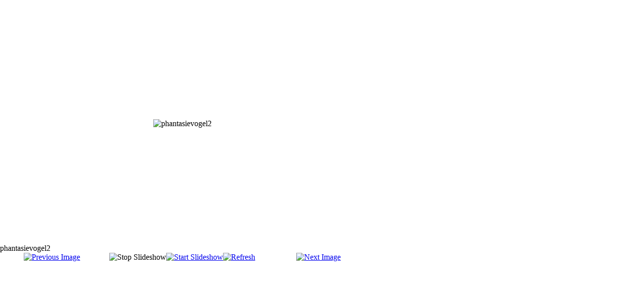

--- FILE ---
content_type: text/html; charset=utf-8
request_url: https://pillars-of-freedom.com/index.php/alfred/galerie/129-alfred/detail/897-phantasievogel2?tmpl=component
body_size: 3063
content:
<!DOCTYPE html PUBLIC "-//W3C//DTD XHTML 1.0 Transitional//EN" "http://www.w3.org/TR/xhtml1/DTD/xhtml1-transitional.dtd">
<html xmlns="http://www.w3.org/1999/xhtml" xml:lang="" lang="" dir="ltr">
<head>
	<base href="https://pillars-of-freedom.com/index.php/alfred/galerie/129-alfred/detail/897-phantasievogel2" />
	<meta http-equiv="content-type" content="text/html; charset=utf-8" />
	<meta name="keywords" content="Pillars of freedom, Freedom, Art, Kunst, Säulen ,Freiheit," />
	<meta name="rights" content="Alfred Mevissen" />
	<meta name="description" content="Pillars of Freedom ist ein internationale Kunstprojekt zum    Thema Freiheit initiiert von Alfred Mevissen" />
	<meta name="generator" content="Joomla! - Open Source Content Management" />
	<title>PILLARS OF FREEDOM - Galerie - phantasievogel2</title>
	<link href="/templates/jsn_nuru_free/favicon.ico" rel="shortcut icon" type="image/vnd.microsoft.icon" />
	<link href="/media/com_phocagallery/css/main/phocagallery.css" rel="stylesheet" type="text/css" />
	<link href="/media/com_phocagallery/css/main/rating.css" rel="stylesheet" type="text/css" />
	<link href="/media/com_phocagallery/css/custom/default.css" rel="stylesheet" type="text/css" />
	<link href="/components/com_imageshow/assets/css/style.css" rel="stylesheet" type="text/css" />
	<link href="/media/jui/css/bootstrap.min.css?03ad1758b026e9d56931844877295f9f" rel="stylesheet" type="text/css" />
	<link href="/media/jui/css/bootstrap-responsive.min.css?03ad1758b026e9d56931844877295f9f" rel="stylesheet" type="text/css" />
	<link href="/media/jui/css/bootstrap-extended.css?03ad1758b026e9d56931844877295f9f" rel="stylesheet" type="text/css" />
	<link href="/plugins/system/jsntplframework/assets/3rd-party/bootstrap/css/bootstrap-frontend.min.css" rel="stylesheet" type="text/css" />
	<script type="application/json" class="joomla-script-options new">{"csrf.token":"94b7481add6a7de964afa660bfb54cbc","system.paths":{"root":"","base":""}}</script>
	<script src="/media/jui/js/jquery.min.js?03ad1758b026e9d56931844877295f9f" type="text/javascript"></script>
	<script src="/media/jui/js/jquery-migrate.min.js?03ad1758b026e9d56931844877295f9f" type="text/javascript"></script>
	<script src="/components/com_phocagallery/assets/fadeslideshow/fadeslideshow.js" type="text/javascript"></script>
	<script src="/media/system/js/mootools-core.js?03ad1758b026e9d56931844877295f9f" type="text/javascript"></script>
	<script src="/media/system/js/core.js?03ad1758b026e9d56931844877295f9f" type="text/javascript"></script>
	<script src="/media/system/js/mootools-more.js?03ad1758b026e9d56931844877295f9f" type="text/javascript"></script>
	<script type="text/javascript">
(function(d){
					  var js, id = 'powr-js', ref = d.getElementsByTagName('script')[0];
					  if (d.getElementById(id)) {return;}
					  js = d.createElement('script'); js.id = id; js.async = true;
					  js.src = 'https://pillars-of-freedom.com/plugins/content/powrshortcodes/powr_joomla.js';
					  js.setAttribute('powr-token','qf9sinE3fK1520157863');
					  js.setAttribute('external-type','joomla');
					  ref.parentNode.insertBefore(js, ref);
					}(document));
	</script>
	<style type="text/css"> 
 html, body, .contentpane, #all, #main {padding:0px !important;margin:0px !important; width: 100% !important; max-width: 100% !important;} 
body {min-width:100%} 
.rt-container {width:100%} 
 </style>

	<link rel="stylesheet" href="/templates/system/css/system.css" type="text/css" />
	<link rel="stylesheet" href="/templates/jsn_nuru_free/css/template.css" type="text/css" />
</head>
<body class="contentpane" id="jsn-content-popup">
	<div id="system-message-container">
	</div>

	<script type="text/javascript">
/***********************************************
* Ultimate Fade In Slideshow v2.0- (c) Dynamic Drive DHTML code library (www.dynamicdrive.com)
* This notice MUST stay intact for legal use
* Visit Dynamic Drive at http://www.dynamicdrive.com/ for this script and 100s more
***********************************************/
var phocagallery=new fadeSlideShow({
	wrapperid: "phocaGallerySlideshowC",
	dimensions: [640, 480],
	imagearray: [["/images/phocagallery/alfred-privat/thumbs/phoca_thumb_l_weinstockdrache.jpg", "", "", ""],
["/images/phocagallery/alfred-privat/thumbs/phoca_thumb_l_waechter-mit-speer.jpg", "", "", ""],
["/images/phocagallery/alfred-privat/thumbs/phoca_thumb_l_vogeltraenke4.jpg", "", "", ""],
["/images/phocagallery/alfred-privat/thumbs/phoca_thumb_l_vogeltraenke2.jpg", "", "", ""],
["/images/phocagallery/alfred-privat/thumbs/phoca_thumb_l_vogeltraenke.jpg", "", "", ""],
["/images/phocagallery/alfred-privat/thumbs/phoca_thumb_l_vielfalt-macht-uns-aus.jpg", "", "", ""],
["/images/phocagallery/alfred-privat/thumbs/phoca_thumb_l_verwandlung.jpg", "", "", ""],
["/images/phocagallery/alfred-privat/thumbs/phoca_thumb_l_unbekuemmertheit.jpg", "", "", ""],
["/images/phocagallery/alfred-privat/thumbs/phoca_thumb_l_stolz.jpg", "", "", ""],
["/images/phocagallery/alfred-privat/thumbs/phoca_thumb_l_souldof-africa4.jpg", "", "", ""],
["/images/phocagallery/alfred-privat/thumbs/phoca_thumb_l_sould-of-africa-7.jpg", "", "", ""],
["/images/phocagallery/alfred-privat/thumbs/phoca_thumb_l_sould-of-africa-6.jpg", "", "", ""],
["/images/phocagallery/alfred-privat/thumbs/phoca_thumb_l_sould-of-africa-3.jpg", "", "", ""],
["/images/phocagallery/alfred-privat/thumbs/phoca_thumb_l_soul-of-africa1.jpg", "", "", ""],
["/images/phocagallery/alfred-privat/thumbs/phoca_thumb_l_soul-of-africa-3.jpg", "", "", ""],
["/images/phocagallery/alfred-privat/thumbs/phoca_thumb_l_skulptur-foerderturm.jpg", "", "", ""],
["/images/phocagallery/alfred-privat/thumbs/phoca_thumb_l_sideboardschale.jpg", "", "", ""],
["/images/phocagallery/alfred-privat/thumbs/phoca_thumb_l_sidebaord.jpg", "", "", ""],
["/images/phocagallery/alfred-privat/thumbs/phoca_thumb_l_schweizer-dom3.jpg", "", "", ""],
["/images/phocagallery/alfred-privat/thumbs/phoca_thumb_l_schweizer-dom2.jpg", "", "", ""],
["/images/phocagallery/alfred-privat/thumbs/phoca_thumb_l_schweizer-dom.jpg", "", "", ""],
["/images/phocagallery/alfred-privat/thumbs/phoca_thumb_l_schwarzes-und-weisses-gold.jpg", "", "", ""],
["/images/phocagallery/alfred-privat/thumbs/phoca_thumb_l_schwarzes-und-weisse-gold.jpg", "", "", ""],
["/images/phocagallery/alfred-privat/thumbs/phoca_thumb_l_schalen2.jpg", "", "", ""],
["/images/phocagallery/alfred-privat/thumbs/phoca_thumb_l_schalen.jpg", "", "", ""],
["/images/phocagallery/alfred-privat/thumbs/phoca_thumb_l_phantasivogel1.jpg", "", "", ""],
["/images/phocagallery/alfred-privat/thumbs/phoca_thumb_l_phantasievogel2.jpg", "", "", ""],
["/images/phocagallery/alfred-privat/thumbs/phoca_thumb_l_phantasievogel-5.jpg", "", "", ""],
["/images/phocagallery/alfred-privat/thumbs/phoca_thumb_l_phantasievgel.jpg", "", "", ""],
["/images/phocagallery/alfred-privat/thumbs/phoca_thumb_l_oltre2.jpg", "", "", ""],
["/images/phocagallery/alfred-privat/thumbs/phoca_thumb_l_oltre.jpg", "", "", ""],
["/images/phocagallery/alfred-privat/thumbs/phoca_thumb_l_maria-und-josef.jpg", "", "", ""],
["/images/phocagallery/alfred-privat/thumbs/phoca_thumb_l_lofoten.jpg", "", "", ""],
["/images/phocagallery/alfred-privat/thumbs/phoca_thumb_l_living-sculpture.jpg", "", "", ""],
["/images/phocagallery/alfred-privat/thumbs/phoca_thumb_l_kranich2.jpg", "", "", ""],
["/images/phocagallery/alfred-privat/thumbs/phoca_thumb_l_kranich.jpg", "", "", ""],
["/images/phocagallery/alfred-privat/thumbs/phoca_thumb_l_hochzeitsrose2.jpg", "", "", ""],
["/images/phocagallery/alfred-privat/thumbs/phoca_thumb_l_hochzeitsrose.jpg", "", "", ""],
["/images/phocagallery/alfred-privat/thumbs/phoca_thumb_l_high-heel.jpg", "", "", ""],
["/images/phocagallery/alfred-privat/thumbs/phoca_thumb_l_high-heel-2.jpg", "", "", ""],
["/images/phocagallery/alfred-privat/thumbs/phoca_thumb_l_heilung.jpg", "", "", ""],
["/images/phocagallery/alfred-privat/thumbs/phoca_thumb_l_heilung-5.jpg", "", "", ""],
["/images/phocagallery/alfred-privat/thumbs/phoca_thumb_l_heilung-4.jpg", "", "", ""],
["/images/phocagallery/alfred-privat/thumbs/phoca_thumb_l_heilung-3.jpg", "", "", ""],
["/images/phocagallery/alfred-privat/thumbs/phoca_thumb_l_heilung-2.jpg", "", "", ""],
["/images/phocagallery/alfred-privat/thumbs/phoca_thumb_l_heiliger-tanz5.jpg", "", "", ""],
["/images/phocagallery/alfred-privat/thumbs/phoca_thumb_l_heiliger-tanz4.jpg", "", "", ""],
["/images/phocagallery/alfred-privat/thumbs/phoca_thumb_l_heiliger-tanz3.jpg", "", "", ""],
["/images/phocagallery/alfred-privat/thumbs/phoca_thumb_l_heiliger-tanz2.jpg", "", "", ""],
["/images/phocagallery/alfred-privat/thumbs/phoca_thumb_l_heiliger-tanz1.jpg", "", "", ""],
["/images/phocagallery/alfred-privat/thumbs/phoca_thumb_l_goefflan-schale.jpg", "", "", ""],
["/images/phocagallery/alfred-privat/thumbs/phoca_thumb_l_giraffe2.jpg", "", "", ""],
["/images/phocagallery/alfred-privat/thumbs/phoca_thumb_l_giraffe1.jpg", "", "", ""],
["/images/phocagallery/alfred-privat/thumbs/phoca_thumb_l_freiheitsstatue.jpg", "", "", ""],
["/images/phocagallery/alfred-privat/thumbs/phoca_thumb_l_freiheitsstatue-2.jpg", "", "", ""],
["/images/phocagallery/alfred-privat/thumbs/phoca_thumb_l_erneuerbare-energien.jpg", "", "", ""],
["/images/phocagallery/alfred-privat/thumbs/phoca_thumb_l_engel.jpg", "", "", ""],
["/images/phocagallery/alfred-privat/thumbs/phoca_thumb_l_einfachheit2.jpg", "", "", ""],
["/images/phocagallery/alfred-privat/thumbs/phoca_thumb_l_einfachheit.jpg", "", "", ""],
["/images/phocagallery/alfred-privat/thumbs/phoca_thumb_l_dsc09960.jpg", "", "", ""],
["/images/phocagallery/alfred-privat/thumbs/phoca_thumb_l_dsc09149.jpg", "", "", ""],
["/images/phocagallery/alfred-privat/thumbs/phoca_thumb_l_dsc00348.jpg", "", "", ""],
["/images/phocagallery/alfred-privat/thumbs/phoca_thumb_l_der-taenzer.jpg", "", "", ""],
["/images/phocagallery/alfred-privat/thumbs/phoca_thumb_l_der-narr2.jpg", "", "", ""],
["/images/phocagallery/alfred-privat/thumbs/phoca_thumb_l_der-narr.jpg", "", "", ""],
["/images/phocagallery/alfred-privat/thumbs/phoca_thumb_l_der-narr-3.jpg", "", "", ""],
["/images/phocagallery/alfred-privat/thumbs/phoca_thumb_l_der-bischhof2.jpg", "", "", ""],
["/images/phocagallery/alfred-privat/thumbs/phoca_thumb_l_der-bischhof.jpg", "", "", ""],
["/images/phocagallery/alfred-privat/thumbs/phoca_thumb_l_der-akromegale.jpg", "", "", ""],
["/images/phocagallery/alfred-privat/thumbs/phoca_thumb_l_denkfehler.jpg", "", "", ""],
["/images/phocagallery/alfred-privat/thumbs/phoca_thumb_l_denkfehler-2.jpg", "", "", ""],
["/images/phocagallery/alfred-privat/thumbs/phoca_thumb_l_callas2.jpg", "", "", ""],
["/images/phocagallery/alfred-privat/thumbs/phoca_thumb_l_callas.jpg", "", "", ""],
["/images/phocagallery/alfred-privat/thumbs/phoca_thumb_l_bretterdie-die-welt-bedeuten.jpg", "", "", ""],
["/images/phocagallery/alfred-privat/thumbs/phoca_thumb_l_bretter-die-die-welt-bedeuten3.jpg", "", "", ""],
["/images/phocagallery/alfred-privat/thumbs/phoca_thumb_l_bretter-die-die-welt-bedeuten2.jpg", "", "", ""],
["/images/phocagallery/alfred-privat/thumbs/phoca_thumb_l_ankommen2.jpg", "", "", ""],
["/images/phocagallery/alfred-privat/thumbs/phoca_thumb_l_ankommen-4.jpg", "", "", ""],
["/images/phocagallery/alfred-privat/thumbs/phoca_thumb_l_alfred-mevissen-27.jpg", "", "", ""],
["/images/phocagallery/alfred-privat/thumbs/phoca_thumb_l_abschnitte.jpg", "", "", ""],
["/images/phocagallery/alfred-privat/thumbs/phoca_thumb_l_1091ij01-1-x.jpg", "", "", ""],
["/images/phocagallery/alfred-privat/thumbs/phoca_thumb_l_103br0as-1-x.jpg", "", "", ""]
],
	displaymode: {type:'auto', pause: 2000, cycles:0, wraparound:false, randomize: 0},
	persist: false,
	fadeduration: 3000,
	descreveal: "peekaboo",
	togglerid: "",
})
</script>
<div id="phocagallery" class="pg-detail-view"><div class="ph-mc" style="padding-top:10px"><table border="0" class="ph-w100 ph-mc" cellpadding="0" cellspacing="0"><tr><td colspan="6" align="center" valign="middle" style="height:480px;vertical-align: middle;" ><div id="phocaGalleryImageBox" style="width:321px;margin: auto;padding: 0;"><img src="/images/phocagallery/alfred-privat/thumbs/phoca_thumb_l_phantasievogel2.jpg" alt="phantasievogel2" class="pg-detail-image img img-responsive" /></div></td></tr><tr><td colspan="6"><div style="padding:0;margin:0;height:3px;font-size:0px;">&nbsp;</div></td></tr><tr><td colspan="6" align="left" valign="top" class="pg-dv-desc"><div class="pg-dv-desc">phantasievogel2</div></td></tr><tr><td align="left" width="30%" style="padding-left:48px"><div class="pg-imgbgd"><a href="/index.php/alfred/galerie/129-alfred/detail/898-phantasivogel1?tmpl=component" title="Previous Image" id="prev" ><img src="/media/com_phocagallery/images/icon-prev.png" alt="Previous Image" /></a></div></td><td align="center"><img src="/media/com_phocagallery/images/icon-stop-grey.png" alt="Stop Slideshow" /></td><td align="center"><div class="pg-imgbgd"><a href="/index.php/alfred/galerie/129-alfred/detail/897-phantasievogel2?tmpl=component&amp;phocaslideshow=1" title="Start Slideshow"><img src="/media/com_phocagallery/images/icon-play.png" alt="Start Slideshow" /></a></div></td><td align="center"><div class="pg-imgbgd"><a href="/index.php/alfred/galerie/129-alfred/detail/897-phantasievogel2?tmpl=component" onclick="window.location.reload(true);" title="Refresh" ><img src="/media/com_phocagallery/images/icon-reload.png" alt="Refresh" /></a></div></td><td align="right" width="30%" style="padding-right:48px"><div class="pg-imgbgd"><a href="/index.php/alfred/galerie/129-alfred/detail/896-phantasievogel-5?tmpl=component" title="Next Image" id="next" ><img src="/media/com_phocagallery/images/icon-next.png" alt="Next Image" /></div></td></tr></table></div></div><div id="phocaGallerySlideshowC" style="display:none"></div>
</body>
</html>